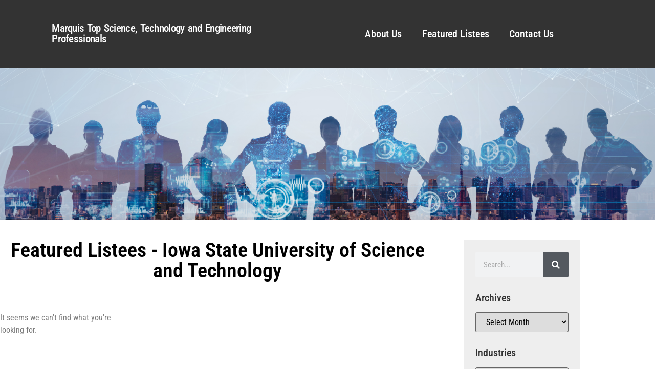

--- FILE ---
content_type: text/css
request_url: https://marquistopengineers.com/wp-content/uploads/elementor/css/post-15.css?ver=1767727866
body_size: 1689
content:
.elementor-15 .elementor-element.elementor-element-2a40c000 > .elementor-container > .elementor-column > .elementor-widget-wrap{align-content:center;align-items:center;}.elementor-15 .elementor-element.elementor-element-2a40c000:not(.elementor-motion-effects-element-type-background), .elementor-15 .elementor-element.elementor-element-2a40c000 > .elementor-motion-effects-container > .elementor-motion-effects-layer{background-color:#eeeeee;background-image:url("https://marquistopengineers.com/wp-content/uploads/2023/09/shutterstock_1655353315.jpg");background-position:center center;background-repeat:no-repeat;background-size:cover;}.elementor-15 .elementor-element.elementor-element-2a40c000 > .elementor-container{min-height:297px;}.elementor-15 .elementor-element.elementor-element-2a40c000 > .elementor-background-overlay{opacity:0.52;transition:background 0.3s, border-radius 0.3s, opacity 0.3s;}.elementor-15 .elementor-element.elementor-element-2a40c000{transition:background 0.3s, border 0.3s, border-radius 0.3s, box-shadow 0.3s;}.elementor-15 .elementor-element.elementor-element-77a381ca{--spacer-size:177px;}.elementor-15 .elementor-element.elementor-element-8f45165 > .elementor-container > .elementor-column > .elementor-widget-wrap{align-content:flex-start;align-items:flex-start;}.elementor-15 .elementor-element.elementor-element-8f45165 > .elementor-container{max-width:1134px;}.elementor-15 .elementor-element.elementor-element-8f45165{margin-top:40px;margin-bottom:40px;padding:0px 0px 0px 0px;}.elementor-bc-flex-widget .elementor-15 .elementor-element.elementor-element-42e1730a.elementor-column .elementor-widget-wrap{align-items:flex-start;}.elementor-15 .elementor-element.elementor-element-42e1730a.elementor-column.elementor-element[data-element_type="column"] > .elementor-widget-wrap.elementor-element-populated{align-content:flex-start;align-items:flex-start;}.elementor-15 .elementor-element.elementor-element-42e1730a.elementor-column > .elementor-widget-wrap{justify-content:center;}.elementor-15 .elementor-element.elementor-element-42e1730a > .elementor-widget-wrap > .elementor-widget:not(.elementor-widget__width-auto):not(.elementor-widget__width-initial):not(:last-child):not(.elementor-absolute){margin-block-end:: 20px;}.elementor-widget-theme-archive-title .elementor-heading-title{font-family:var( --e-global-typography-primary-font-family ), Sans-serif;font-weight:var( --e-global-typography-primary-font-weight );color:var( --e-global-color-primary );}.elementor-15 .elementor-element.elementor-element-3b6e0f40{text-align:center;}.elementor-15 .elementor-element.elementor-element-3b6e0f40 .elementor-heading-title{font-family:"Roboto Condensed", Sans-serif;font-weight:600;color:#000000;}.elementor-15 .elementor-element.elementor-element-416fc515{--spacer-size:20px;}.elementor-widget-archive-posts .elementor-button{background-color:var( --e-global-color-accent );font-family:var( --e-global-typography-accent-font-family ), Sans-serif;font-weight:var( --e-global-typography-accent-font-weight );}.elementor-widget-archive-posts .elementor-post__title, .elementor-widget-archive-posts .elementor-post__title a{color:var( --e-global-color-secondary );font-family:var( --e-global-typography-primary-font-family ), Sans-serif;font-weight:var( --e-global-typography-primary-font-weight );}.elementor-widget-archive-posts .elementor-post__meta-data{font-family:var( --e-global-typography-secondary-font-family ), Sans-serif;font-weight:var( --e-global-typography-secondary-font-weight );}.elementor-widget-archive-posts .elementor-post__excerpt p{font-family:var( --e-global-typography-text-font-family ), Sans-serif;font-weight:var( --e-global-typography-text-font-weight );}.elementor-widget-archive-posts .elementor-post__read-more{color:var( --e-global-color-accent );}.elementor-widget-archive-posts a.elementor-post__read-more{font-family:var( --e-global-typography-accent-font-family ), Sans-serif;font-weight:var( --e-global-typography-accent-font-weight );}.elementor-widget-archive-posts .elementor-post__card .elementor-post__badge{background-color:var( --e-global-color-accent );font-family:var( --e-global-typography-accent-font-family ), Sans-serif;font-weight:var( --e-global-typography-accent-font-weight );}.elementor-widget-archive-posts .elementor-pagination{font-family:var( --e-global-typography-secondary-font-family ), Sans-serif;font-weight:var( --e-global-typography-secondary-font-weight );}.elementor-widget-archive-posts .e-load-more-message{font-family:var( --e-global-typography-secondary-font-family ), Sans-serif;font-weight:var( --e-global-typography-secondary-font-weight );}.elementor-widget-archive-posts .elementor-posts-nothing-found{color:var( --e-global-color-text );font-family:var( --e-global-typography-text-font-family ), Sans-serif;font-weight:var( --e-global-typography-text-font-weight );}.elementor-15 .elementor-element.elementor-element-20ad9a6c{--item-display:flex;--read-more-alignment:1;--grid-row-gap:35px;width:var( --container-widget-width, 108.799% );max-width:108.799%;--container-widget-width:108.799%;--container-widget-flex-grow:0;--grid-column-gap:30px;}.elementor-15 .elementor-element.elementor-element-20ad9a6c .elementor-posts-container .elementor-post__thumbnail{padding-bottom:calc( 1.36 * 100% );}.elementor-15 .elementor-element.elementor-element-20ad9a6c:after{content:"1.36";}.elementor-15 .elementor-element.elementor-element-20ad9a6c .elementor-post__thumbnail__link{width:80%;}.elementor-15 .elementor-element.elementor-element-20ad9a6c .elementor-post__meta-data span + span:before{content:"///";}.elementor-15 .elementor-element.elementor-element-20ad9a6c.elementor-posts--thumbnail-left .elementor-post__thumbnail__link{margin-right:20px;}.elementor-15 .elementor-element.elementor-element-20ad9a6c.elementor-posts--thumbnail-right .elementor-post__thumbnail__link{margin-left:20px;}.elementor-15 .elementor-element.elementor-element-20ad9a6c.elementor-posts--thumbnail-top .elementor-post__thumbnail__link{margin-bottom:20px;}.elementor-15 .elementor-element.elementor-element-20ad9a6c .elementor-post__title, .elementor-15 .elementor-element.elementor-element-20ad9a6c .elementor-post__title a{color:#000000;font-family:"Roboto Condensed", Sans-serif;font-weight:600;}.elementor-15 .elementor-element.elementor-element-20ad9a6c .elementor-post__title{margin-bottom:0px;}.elementor-15 .elementor-element.elementor-element-20ad9a6c .elementor-post__meta-data{color:#000000;font-family:"Roboto Condensed", Sans-serif;font-size:14px;font-weight:400;margin-bottom:10px;}.elementor-15 .elementor-element.elementor-element-20ad9a6c .elementor-post__excerpt p{color:#000000C9;font-family:"Roboto Condensed", Sans-serif;font-size:17px;font-weight:400;}.elementor-15 .elementor-element.elementor-element-20ad9a6c .elementor-post__excerpt{margin-bottom:9px;}.elementor-15 .elementor-element.elementor-element-20ad9a6c .elementor-post__read-more{color:#162F81;}.elementor-15 .elementor-element.elementor-element-20ad9a6c a.elementor-post__read-more{font-family:"Roboto Condensed", Sans-serif;font-size:19px;font-weight:500;}.elementor-15 .elementor-element.elementor-element-20ad9a6c .elementor-post__text{margin-bottom:0px;}.elementor-15 .elementor-element.elementor-element-20ad9a6c .elementor-pagination{text-align:center;font-family:"Roboto Condensed", Sans-serif;font-size:19px;font-weight:400;margin-top:61px;}.elementor-15 .elementor-element.elementor-element-20ad9a6c .elementor-pagination .page-numbers:not(.dots){color:#162F81;}body:not(.rtl) .elementor-15 .elementor-element.elementor-element-20ad9a6c .elementor-pagination .page-numbers:not(:first-child){margin-left:calc( 23px/2 );}body:not(.rtl) .elementor-15 .elementor-element.elementor-element-20ad9a6c .elementor-pagination .page-numbers:not(:last-child){margin-right:calc( 23px/2 );}body.rtl .elementor-15 .elementor-element.elementor-element-20ad9a6c .elementor-pagination .page-numbers:not(:first-child){margin-right:calc( 23px/2 );}body.rtl .elementor-15 .elementor-element.elementor-element-20ad9a6c .elementor-pagination .page-numbers:not(:last-child){margin-left:calc( 23px/2 );}.elementor-15 .elementor-element.elementor-element-20ad9a6c .elementor-posts-nothing-found{font-family:"Roboto Condensed", Sans-serif;font-weight:400;}.elementor-15 .elementor-element.elementor-element-4bacedc6:not(.elementor-motion-effects-element-type-background) > .elementor-widget-wrap, .elementor-15 .elementor-element.elementor-element-4bacedc6 > .elementor-widget-wrap > .elementor-motion-effects-container > .elementor-motion-effects-layer{background-color:#eeeeee;}.elementor-bc-flex-widget .elementor-15 .elementor-element.elementor-element-4bacedc6.elementor-column .elementor-widget-wrap{align-items:flex-start;}.elementor-15 .elementor-element.elementor-element-4bacedc6.elementor-column.elementor-element[data-element_type="column"] > .elementor-widget-wrap.elementor-element-populated{align-content:flex-start;align-items:flex-start;}.elementor-15 .elementor-element.elementor-element-4bacedc6 > .elementor-widget-wrap > .elementor-widget:not(.elementor-widget__width-auto):not(.elementor-widget__width-initial):not(:last-child):not(.elementor-absolute){margin-block-end:: 23px;}.elementor-15 .elementor-element.elementor-element-4bacedc6 > .elementor-element-populated{transition:background 0.3s, border 0.3s, border-radius 0.3s, box-shadow 0.3s;margin:0px 0px 0px 55px;--e-column-margin-right:0px;--e-column-margin-left:55px;padding:23px 23px 23px 23px;}.elementor-15 .elementor-element.elementor-element-4bacedc6 > .elementor-element-populated > .elementor-background-overlay{transition:background 0.3s, border-radius 0.3s, opacity 0.3s;}.elementor-widget-search-form input[type="search"].elementor-search-form__input{font-family:var( --e-global-typography-text-font-family ), Sans-serif;font-weight:var( --e-global-typography-text-font-weight );}.elementor-widget-search-form .elementor-search-form__input,
					.elementor-widget-search-form .elementor-search-form__icon,
					.elementor-widget-search-form .elementor-lightbox .dialog-lightbox-close-button,
					.elementor-widget-search-form .elementor-lightbox .dialog-lightbox-close-button:hover,
					.elementor-widget-search-form.elementor-search-form--skin-full_screen input[type="search"].elementor-search-form__input{color:var( --e-global-color-text );fill:var( --e-global-color-text );}.elementor-widget-search-form .elementor-search-form__submit{font-family:var( --e-global-typography-text-font-family ), Sans-serif;font-weight:var( --e-global-typography-text-font-weight );background-color:var( --e-global-color-secondary );}.elementor-15 .elementor-element.elementor-element-4274914 .elementor-search-form__container{min-height:50px;}.elementor-15 .elementor-element.elementor-element-4274914 .elementor-search-form__submit{min-width:50px;}body:not(.rtl) .elementor-15 .elementor-element.elementor-element-4274914 .elementor-search-form__icon{padding-left:calc(50px / 3);}body.rtl .elementor-15 .elementor-element.elementor-element-4274914 .elementor-search-form__icon{padding-right:calc(50px / 3);}.elementor-15 .elementor-element.elementor-element-4274914 .elementor-search-form__input, .elementor-15 .elementor-element.elementor-element-4274914.elementor-search-form--button-type-text .elementor-search-form__submit{padding-left:calc(50px / 3);padding-right:calc(50px / 3);}.elementor-15 .elementor-element.elementor-element-4274914 input[type="search"].elementor-search-form__input{font-family:"Roboto Condensed", Sans-serif;font-weight:400;}.elementor-15 .elementor-element.elementor-element-4274914:not(.elementor-search-form--skin-full_screen) .elementor-search-form__container{border-radius:3px;}.elementor-15 .elementor-element.elementor-element-4274914.elementor-search-form--skin-full_screen input[type="search"].elementor-search-form__input{border-radius:3px;}.elementor-widget-heading .elementor-heading-title{font-family:var( --e-global-typography-primary-font-family ), Sans-serif;font-weight:var( --e-global-typography-primary-font-weight );color:var( --e-global-color-primary );}.elementor-15 .elementor-element.elementor-element-5d9890b2 > .elementor-widget-container{margin:60px 0px 0px 0px;}.elementor-15 .elementor-element.elementor-element-5d9890b2 .elementor-heading-title{font-family:"Roboto Condensed", Sans-serif;color:#000000;}.elementor-widget-posts .elementor-button{background-color:var( --e-global-color-accent );font-family:var( --e-global-typography-accent-font-family ), Sans-serif;font-weight:var( --e-global-typography-accent-font-weight );}.elementor-widget-posts .elementor-post__title, .elementor-widget-posts .elementor-post__title a{color:var( --e-global-color-secondary );font-family:var( --e-global-typography-primary-font-family ), Sans-serif;font-weight:var( --e-global-typography-primary-font-weight );}.elementor-widget-posts .elementor-post__meta-data{font-family:var( --e-global-typography-secondary-font-family ), Sans-serif;font-weight:var( --e-global-typography-secondary-font-weight );}.elementor-widget-posts .elementor-post__excerpt p{font-family:var( --e-global-typography-text-font-family ), Sans-serif;font-weight:var( --e-global-typography-text-font-weight );}.elementor-widget-posts .elementor-post__read-more{color:var( --e-global-color-accent );}.elementor-widget-posts a.elementor-post__read-more{font-family:var( --e-global-typography-accent-font-family ), Sans-serif;font-weight:var( --e-global-typography-accent-font-weight );}.elementor-widget-posts .elementor-post__card .elementor-post__badge{background-color:var( --e-global-color-accent );font-family:var( --e-global-typography-accent-font-family ), Sans-serif;font-weight:var( --e-global-typography-accent-font-weight );}.elementor-widget-posts .elementor-pagination{font-family:var( --e-global-typography-secondary-font-family ), Sans-serif;font-weight:var( --e-global-typography-secondary-font-weight );}.elementor-widget-posts .e-load-more-message{font-family:var( --e-global-typography-secondary-font-family ), Sans-serif;font-weight:var( --e-global-typography-secondary-font-weight );}.elementor-15 .elementor-element.elementor-element-e85cb3a{--grid-row-gap:35px;--grid-column-gap:30px;}.elementor-15 .elementor-element.elementor-element-e85cb3a > .elementor-widget-container{margin:0px 0px 0px 0px;}.elementor-15 .elementor-element.elementor-element-e85cb3a .elementor-post__title, .elementor-15 .elementor-element.elementor-element-e85cb3a .elementor-post__title a{color:#030303;font-family:"Roboto Condensed", Sans-serif;font-size:23px;font-weight:200;}.elementor-15 .elementor-element.elementor-element-e85cb3a .elementor-post__title{margin-bottom:13px;}.elementor-15 .elementor-element.elementor-element-e85cb3a .elementor-post__read-more{color:#162F81;}.elementor-15 .elementor-element.elementor-element-e85cb3a a.elementor-post__read-more{font-family:"Roboto Condensed", Sans-serif;font-size:21px;font-weight:500;}.elementor-15 .elementor-element.elementor-element-16395620{--spacer-size:50px;}@media(min-width:768px){.elementor-15 .elementor-element.elementor-element-42e1730a{width:75%;}.elementor-15 .elementor-element.elementor-element-4bacedc6{width:24.957%;}}@media(max-width:1024px){.elementor-15 .elementor-element.elementor-element-8f45165{padding:20px 20px 20px 20px;}.elementor-15 .elementor-element.elementor-element-4bacedc6 > .elementor-element-populated{margin:0px 0px 0px 30px;--e-column-margin-right:0px;--e-column-margin-left:30px;}.elementor-15 .elementor-element.elementor-element-5d9890b2 .elementor-heading-title{font-size:20px;}}@media(max-width:767px){.elementor-15 .elementor-element.elementor-element-8f45165{padding:20px 20px 20px 20px;}.elementor-15 .elementor-element.elementor-element-20ad9a6c .elementor-posts-container .elementor-post__thumbnail{padding-bottom:calc( 1.41 * 100% );}.elementor-15 .elementor-element.elementor-element-20ad9a6c:after{content:"1.41";}.elementor-15 .elementor-element.elementor-element-20ad9a6c .elementor-post__thumbnail__link{width:65%;}.elementor-15 .elementor-element.elementor-element-4bacedc6 > .elementor-element-populated{margin:20px 0px 0px 0px;--e-column-margin-right:0px;--e-column-margin-left:0px;padding:20px 20px 20px 20px;}}/* Start custom CSS for wp-widget-archives, class: .elementor-element-e2e1053 */.elementor-15 .elementor-element.elementor-element-e2e1053{
    font-family: Roboto Condensed
}/* End custom CSS */
/* Start custom CSS for wp-widget-categories, class: .elementor-element-646d0f62 */.elementor-15 .elementor-element.elementor-element-646d0f62{
    font-family: Roboto Condensed
}/* End custom CSS */